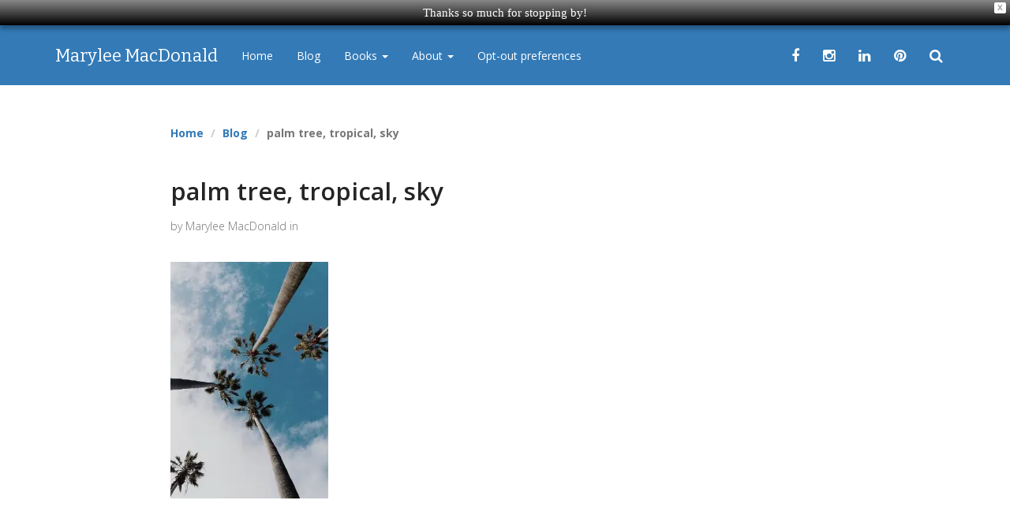

--- FILE ---
content_type: text/html; charset=UTF-8
request_url: https://maryleemacdonaldauthor.com/writing-autobiographically/palm-tree-tropical-sky/
body_size: 81732
content:
<!DOCTYPE html>
<html lang="en">
	<head>
		<meta charset="utf-8">
		<meta http-equiv="X-UA-Compatible" content="IE=edge">
		<meta http-equiv="Content-Type" content="text/html; charset=UTF-8" />
		<title>palm tree, tropical, sky - Marylee MacDonald Marylee MacDonald</title>
<link data-rocket-preload as="style" href="https://fonts.googleapis.com/css?family=Bitter%3A400%2C400italic%2C700%7COpen%20Sans%3A400%2C400italic%2C600%2C600italic%2C700%2C700italic%7COpen%20Sans%3A300italic%2C400italic%2C600italic%2C300%2C400%2C600&#038;subset=latin%2Clatin-ext&#038;display=swap" rel="preload">
<link href="https://fonts.googleapis.com/css?family=Bitter%3A400%2C400italic%2C700%7COpen%20Sans%3A400%2C400italic%2C600%2C600italic%2C700%2C700italic%7COpen%20Sans%3A300italic%2C400italic%2C600italic%2C300%2C400%2C600&#038;subset=latin%2Clatin-ext&#038;display=swap" media="print" onload="this.media=&#039;all&#039;" rel="stylesheet">
<noscript data-wpr-hosted-gf-parameters=""><link rel="stylesheet" href="https://fonts.googleapis.com/css?family=Bitter%3A400%2C400italic%2C700%7COpen%20Sans%3A400%2C400italic%2C600%2C600italic%2C700%2C700italic%7COpen%20Sans%3A300italic%2C400italic%2C600italic%2C300%2C400%2C600&#038;subset=latin%2Clatin-ext&#038;display=swap"></noscript>
				<meta name='robots' content='index, follow, max-image-preview:large, max-snippet:-1, max-video-preview:-1' />

<!-- Google Tag Manager by PYS -->
    
<!-- End Google Tag Manager by PYS -->
<!-- Google Tag Manager by PYS -->
 
<!-- End Google Tag Manager by PYS --><!-- Jetpack Site Verification Tags -->
<!-- Google tag (gtag.js) consent mode dataLayer added by Site Kit -->

<!-- End Google tag (gtag.js) consent mode dataLayer added by Site Kit -->

	<!-- This site is optimized with the Yoast SEO Premium plugin v24.1 (Yoast SEO v26.8) - https://yoast.com/product/yoast-seo-premium-wordpress/ -->
	<link rel="canonical" href="https://maryleemacdonaldauthor.com/writing-autobiographically/palm-tree-tropical-sky/" />
	<meta property="og:locale" content="en_US" />
	<meta property="og:type" content="article" />
	<meta property="og:title" content="palm tree, tropical, sky - Marylee MacDonald" />
	<meta property="og:description" content="Image from Pixabay via Free-Photos" />
	<meta property="og:url" content="https://maryleemacdonaldauthor.com/writing-autobiographically/palm-tree-tropical-sky/" />
	<meta property="og:site_name" content="Marylee MacDonald" />
	<meta property="article:publisher" content="https://www.facebook.com/MaryleeMacD" />
	<meta property="og:image" content="https://maryleemacdonaldauthor.com/writing-autobiographically/palm-tree-tropical-sky" />
	<meta property="og:image:width" content="426" />
	<meta property="og:image:height" content="640" />
	<meta property="og:image:type" content="image/jpeg" />
	<meta name="twitter:card" content="summary_large_image" />
	<meta name="twitter:site" content="@Marylee_lit" />
	<script data-jetpack-boost="ignore" type="application/ld+json" class="yoast-schema-graph">{"@context":"https://schema.org","@graph":[{"@type":"WebPage","@id":"https://maryleemacdonaldauthor.com/writing-autobiographically/palm-tree-tropical-sky/","url":"https://maryleemacdonaldauthor.com/writing-autobiographically/palm-tree-tropical-sky/","name":"palm tree, tropical, sky - Marylee MacDonald","isPartOf":{"@id":"https://maryleemacdonaldauthor.com/#website"},"primaryImageOfPage":{"@id":"https://maryleemacdonaldauthor.com/writing-autobiographically/palm-tree-tropical-sky/#primaryimage"},"image":{"@id":"https://maryleemacdonaldauthor.com/writing-autobiographically/palm-tree-tropical-sky/#primaryimage"},"thumbnailUrl":"https://i0.wp.com/maryleemacdonaldauthor.com/wp-content/uploads/2019/05/e837b1062df7073ed1584d05fb1d479ee677e2d21aac104490f6c87ba6eab4bb_640-1.jpg?fit=426%2C640&quality=89&ssl=1","datePublished":"2019-05-03T22:18:03+00:00","breadcrumb":{"@id":"https://maryleemacdonaldauthor.com/writing-autobiographically/palm-tree-tropical-sky/#breadcrumb"},"inLanguage":"en-US","potentialAction":[{"@type":"ReadAction","target":["https://maryleemacdonaldauthor.com/writing-autobiographically/palm-tree-tropical-sky/"]}]},{"@type":"ImageObject","inLanguage":"en-US","@id":"https://maryleemacdonaldauthor.com/writing-autobiographically/palm-tree-tropical-sky/#primaryimage","url":"https://i0.wp.com/maryleemacdonaldauthor.com/wp-content/uploads/2019/05/e837b1062df7073ed1584d05fb1d479ee677e2d21aac104490f6c87ba6eab4bb_640-1.jpg?fit=426%2C640&quality=89&ssl=1","contentUrl":"https://i0.wp.com/maryleemacdonaldauthor.com/wp-content/uploads/2019/05/e837b1062df7073ed1584d05fb1d479ee677e2d21aac104490f6c87ba6eab4bb_640-1.jpg?fit=426%2C640&quality=89&ssl=1"},{"@type":"BreadcrumbList","@id":"https://maryleemacdonaldauthor.com/writing-autobiographically/palm-tree-tropical-sky/#breadcrumb","itemListElement":[{"@type":"ListItem","position":1,"name":"Home","item":"https://maryleemacdonaldauthor.com/"},{"@type":"ListItem","position":2,"name":"Free Yourself from Writing Autobiographically","item":"https://maryleemacdonaldauthor.com/writing-autobiographically/"},{"@type":"ListItem","position":3,"name":"palm tree, tropical, sky"}]},{"@type":"WebSite","@id":"https://maryleemacdonaldauthor.com/#website","url":"https://maryleemacdonaldauthor.com/","name":"Marylee MacDonald","description":"How To Write A Novel","publisher":{"@id":"https://maryleemacdonaldauthor.com/#/schema/person/7411fb2c3592e00480b39acb82298247"},"potentialAction":[{"@type":"SearchAction","target":{"@type":"EntryPoint","urlTemplate":"https://maryleemacdonaldauthor.com/?s={search_term_string}"},"query-input":{"@type":"PropertyValueSpecification","valueRequired":true,"valueName":"search_term_string"}}],"inLanguage":"en-US"},{"@type":["Person","Organization"],"@id":"https://maryleemacdonaldauthor.com/#/schema/person/7411fb2c3592e00480b39acb82298247","name":"Marylee MacDonald","image":{"@type":"ImageObject","inLanguage":"en-US","@id":"https://maryleemacdonaldauthor.com/#/schema/person/image/","url":"https://i0.wp.com/maryleemacdonaldauthor.com/wp-content/uploads/2017/04/cropped-colored.png?fit=800%2C800&ssl=1","contentUrl":"https://i0.wp.com/maryleemacdonaldauthor.com/wp-content/uploads/2017/04/cropped-colored.png?fit=800%2C800&ssl=1","width":800,"height":800,"caption":"Marylee MacDonald"},"logo":{"@id":"https://maryleemacdonaldauthor.com/#/schema/person/image/"},"description":"Marylee MacDonald is the author of MONTPELIER TOMORROW, BONDS OF LOVE &amp; BLOOD, BODY LANGUAGE, and THE BIG BOOK OF SMALL PRESSES AND INDEPENDENT PUBLISHERS. Her books and stories have won the Barry Hannah Prize, the Jeanne M. Leiby Memorial Chapbook Award, a Readers' Favorites Gold Medal for Drama, the American Literary Review Fiction Prize, a Wishing Shelf Book Award, and many others. She holds an M.A. in Creative Writing from San Francisco State, and when not reading or writing books, she loves to walk on the beach and explore National Parks.","sameAs":["https://maryleemacdonaldauthor.com","https://www.facebook.com/MaryleeMacD","https://www.instagram.com/macdonaldmarylee/","https://www.linkedin.com/in/maryleemacdonald/","https://www.pinterest.com/maryleemacdonal/","https://x.com/Marylee_lit","https://www.youtube.com/channel/UCGUrIb29zFJMotFCf5d2ldg"]}]}</script>
	<!-- / Yoast SEO Premium plugin. -->


<link rel='dns-prefetch' href='//public-api.wordpress.com' />
<link rel='dns-prefetch' href='//marylee-macdonald.kit.com' />
<link rel='dns-prefetch' href='//stats.wp.com' />
<link rel='dns-prefetch' href='//secure.gravatar.com' />
<link rel='dns-prefetch' href='//www.googletagmanager.com' />
<link rel='dns-prefetch' href='//maxcdn.bootstrapcdn.com' />
<link rel='dns-prefetch' href='//fonts.googleapis.com' />
<link rel='dns-prefetch' href='//jetpack.wordpress.com' />
<link rel='dns-prefetch' href='//s0.wp.com' />
<link rel='dns-prefetch' href='//0.gravatar.com' />
<link rel='dns-prefetch' href='//1.gravatar.com' />
<link rel='dns-prefetch' href='//2.gravatar.com' />
<link rel='dns-prefetch' href='//widgets.wp.com' />
<link rel='dns-prefetch' href='//s.pubmine.com' />
<link rel='dns-prefetch' href='//x.bidswitch.net' />
<link rel='dns-prefetch' href='//static.criteo.net' />
<link rel='dns-prefetch' href='//ib.adnxs.com' />
<link rel='dns-prefetch' href='//aax.amazon-adsystem.com' />
<link rel='dns-prefetch' href='//bidder.criteo.com' />
<link rel='dns-prefetch' href='//cas.criteo.com' />
<link rel='dns-prefetch' href='//gum.criteo.com' />
<link rel='dns-prefetch' href='//ads.pubmatic.com' />
<link rel='dns-prefetch' href='//gads.pubmatic.com' />
<link rel='dns-prefetch' href='//tpc.googlesyndication.com' />
<link rel='dns-prefetch' href='//ad.doubleclick.net' />
<link rel='dns-prefetch' href='//googleads.g.doubleclick.net' />
<link rel='dns-prefetch' href='//www.googletagservices.com' />
<link rel='dns-prefetch' href='//cdn.switchadhub.com' />
<link rel='dns-prefetch' href='//delivery.g.switchadhub.com' />
<link rel='dns-prefetch' href='//delivery.swid.switchadhub.com' />
<link rel='dns-prefetch' href='//af.pubmine.com' />
<link rel='dns-prefetch' href='//pagead2.googlesyndication.com' />
<link href='https://fonts.gstatic.com' crossorigin rel='preconnect' />
<link rel='preconnect' href='//i0.wp.com' />
<link rel='preconnect' href='//c0.wp.com' />
<link rel="alternate" type="application/rss+xml" title="Marylee MacDonald &raquo; Feed" href="https://maryleemacdonaldauthor.com/feed/" />
<link rel="alternate" type="application/rss+xml" title="Marylee MacDonald &raquo; Comments Feed" href="https://maryleemacdonaldauthor.com/comments/feed/" />

<link rel="alternate" type="application/rss+xml" title="Marylee MacDonald &raquo; palm tree, tropical, sky Comments Feed" href="https://maryleemacdonaldauthor.com/writing-autobiographically/palm-tree-tropical-sky/feed/" />
<link rel="alternate" title="oEmbed (JSON)" type="application/json+oembed" href="https://maryleemacdonaldauthor.com/wp-json/oembed/1.0/embed?url=https%3A%2F%2Fmaryleemacdonaldauthor.com%2Fwriting-autobiographically%2Fpalm-tree-tropical-sky%2F" />
<link rel="alternate" title="oEmbed (XML)" type="text/xml+oembed" href="https://maryleemacdonaldauthor.com/wp-json/oembed/1.0/embed?url=https%3A%2F%2Fmaryleemacdonaldauthor.com%2Fwriting-autobiographically%2Fpalm-tree-tropical-sky%2F&#038;format=xml" />
<style id='wp-img-auto-sizes-contain-inline-css' type='text/css'>
img:is([sizes=auto i],[sizes^="auto," i]){contain-intrinsic-size:3000px 1500px}
/*# sourceURL=wp-img-auto-sizes-contain-inline-css */
</style>
<link rel='stylesheet' id='ot-book-styles-css' href='https://maryleemacdonaldauthor.com/wp-content/plugins/mybooks/css/ot-book-styles.css?ver=6.9' type='text/css' media='all' />
<link rel='stylesheet' id='sbi_styles-css' href='https://maryleemacdonaldauthor.com/wp-content/plugins/instagram-feed/css/sbi-styles.min.css?ver=6.10.0' type='text/css' media='all' />
<style id='wp-emoji-styles-inline-css' type='text/css'>

	img.wp-smiley, img.emoji {
		display: inline !important;
		border: none !important;
		box-shadow: none !important;
		height: 1em !important;
		width: 1em !important;
		margin: 0 0.07em !important;
		vertical-align: -0.1em !important;
		background: none !important;
		padding: 0 !important;
	}
/*# sourceURL=wp-emoji-styles-inline-css */
</style>
<style id='wp-block-library-inline-css' type='text/css'>
:root{--wp-block-synced-color:#7a00df;--wp-block-synced-color--rgb:122,0,223;--wp-bound-block-color:var(--wp-block-synced-color);--wp-editor-canvas-background:#ddd;--wp-admin-theme-color:#007cba;--wp-admin-theme-color--rgb:0,124,186;--wp-admin-theme-color-darker-10:#006ba1;--wp-admin-theme-color-darker-10--rgb:0,107,160.5;--wp-admin-theme-color-darker-20:#005a87;--wp-admin-theme-color-darker-20--rgb:0,90,135;--wp-admin-border-width-focus:2px}@media (min-resolution:192dpi){:root{--wp-admin-border-width-focus:1.5px}}.wp-element-button{cursor:pointer}:root .has-very-light-gray-background-color{background-color:#eee}:root .has-very-dark-gray-background-color{background-color:#313131}:root .has-very-light-gray-color{color:#eee}:root .has-very-dark-gray-color{color:#313131}:root .has-vivid-green-cyan-to-vivid-cyan-blue-gradient-background{background:linear-gradient(135deg,#00d084,#0693e3)}:root .has-purple-crush-gradient-background{background:linear-gradient(135deg,#34e2e4,#4721fb 50%,#ab1dfe)}:root .has-hazy-dawn-gradient-background{background:linear-gradient(135deg,#faaca8,#dad0ec)}:root .has-subdued-olive-gradient-background{background:linear-gradient(135deg,#fafae1,#67a671)}:root .has-atomic-cream-gradient-background{background:linear-gradient(135deg,#fdd79a,#004a59)}:root .has-nightshade-gradient-background{background:linear-gradient(135deg,#330968,#31cdcf)}:root .has-midnight-gradient-background{background:linear-gradient(135deg,#020381,#2874fc)}:root{--wp--preset--font-size--normal:16px;--wp--preset--font-size--huge:42px}.has-regular-font-size{font-size:1em}.has-larger-font-size{font-size:2.625em}.has-normal-font-size{font-size:var(--wp--preset--font-size--normal)}.has-huge-font-size{font-size:var(--wp--preset--font-size--huge)}.has-text-align-center{text-align:center}.has-text-align-left{text-align:left}.has-text-align-right{text-align:right}.has-fit-text{white-space:nowrap!important}#end-resizable-editor-section{display:none}.aligncenter{clear:both}.items-justified-left{justify-content:flex-start}.items-justified-center{justify-content:center}.items-justified-right{justify-content:flex-end}.items-justified-space-between{justify-content:space-between}.screen-reader-text{border:0;clip-path:inset(50%);height:1px;margin:-1px;overflow:hidden;padding:0;position:absolute;width:1px;word-wrap:normal!important}.screen-reader-text:focus{background-color:#ddd;clip-path:none;color:#444;display:block;font-size:1em;height:auto;left:5px;line-height:normal;padding:15px 23px 14px;text-decoration:none;top:5px;width:auto;z-index:100000}html :where(.has-border-color){border-style:solid}html :where([style*=border-top-color]){border-top-style:solid}html :where([style*=border-right-color]){border-right-style:solid}html :where([style*=border-bottom-color]){border-bottom-style:solid}html :where([style*=border-left-color]){border-left-style:solid}html :where([style*=border-width]){border-style:solid}html :where([style*=border-top-width]){border-top-style:solid}html :where([style*=border-right-width]){border-right-style:solid}html :where([style*=border-bottom-width]){border-bottom-style:solid}html :where([style*=border-left-width]){border-left-style:solid}html :where(img[class*=wp-image-]){height:auto;max-width:100%}:where(figure){margin:0 0 1em}html :where(.is-position-sticky){--wp-admin--admin-bar--position-offset:var(--wp-admin--admin-bar--height,0px)}@media screen and (max-width:600px){html :where(.is-position-sticky){--wp-admin--admin-bar--position-offset:0px}}

/*# sourceURL=wp-block-library-inline-css */
</style><link rel='stylesheet' id='wp-block-categories-css' href='https://c0.wp.com/c/6.9/wp-includes/blocks/categories/style.min.css' type='text/css' media='all' />
<style id='global-styles-inline-css' type='text/css'>
:root{--wp--preset--aspect-ratio--square: 1;--wp--preset--aspect-ratio--4-3: 4/3;--wp--preset--aspect-ratio--3-4: 3/4;--wp--preset--aspect-ratio--3-2: 3/2;--wp--preset--aspect-ratio--2-3: 2/3;--wp--preset--aspect-ratio--16-9: 16/9;--wp--preset--aspect-ratio--9-16: 9/16;--wp--preset--color--black: #000000;--wp--preset--color--cyan-bluish-gray: #abb8c3;--wp--preset--color--white: #ffffff;--wp--preset--color--pale-pink: #f78da7;--wp--preset--color--vivid-red: #cf2e2e;--wp--preset--color--luminous-vivid-orange: #ff6900;--wp--preset--color--luminous-vivid-amber: #fcb900;--wp--preset--color--light-green-cyan: #7bdcb5;--wp--preset--color--vivid-green-cyan: #00d084;--wp--preset--color--pale-cyan-blue: #8ed1fc;--wp--preset--color--vivid-cyan-blue: #0693e3;--wp--preset--color--vivid-purple: #9b51e0;--wp--preset--gradient--vivid-cyan-blue-to-vivid-purple: linear-gradient(135deg,rgb(6,147,227) 0%,rgb(155,81,224) 100%);--wp--preset--gradient--light-green-cyan-to-vivid-green-cyan: linear-gradient(135deg,rgb(122,220,180) 0%,rgb(0,208,130) 100%);--wp--preset--gradient--luminous-vivid-amber-to-luminous-vivid-orange: linear-gradient(135deg,rgb(252,185,0) 0%,rgb(255,105,0) 100%);--wp--preset--gradient--luminous-vivid-orange-to-vivid-red: linear-gradient(135deg,rgb(255,105,0) 0%,rgb(207,46,46) 100%);--wp--preset--gradient--very-light-gray-to-cyan-bluish-gray: linear-gradient(135deg,rgb(238,238,238) 0%,rgb(169,184,195) 100%);--wp--preset--gradient--cool-to-warm-spectrum: linear-gradient(135deg,rgb(74,234,220) 0%,rgb(151,120,209) 20%,rgb(207,42,186) 40%,rgb(238,44,130) 60%,rgb(251,105,98) 80%,rgb(254,248,76) 100%);--wp--preset--gradient--blush-light-purple: linear-gradient(135deg,rgb(255,206,236) 0%,rgb(152,150,240) 100%);--wp--preset--gradient--blush-bordeaux: linear-gradient(135deg,rgb(254,205,165) 0%,rgb(254,45,45) 50%,rgb(107,0,62) 100%);--wp--preset--gradient--luminous-dusk: linear-gradient(135deg,rgb(255,203,112) 0%,rgb(199,81,192) 50%,rgb(65,88,208) 100%);--wp--preset--gradient--pale-ocean: linear-gradient(135deg,rgb(255,245,203) 0%,rgb(182,227,212) 50%,rgb(51,167,181) 100%);--wp--preset--gradient--electric-grass: linear-gradient(135deg,rgb(202,248,128) 0%,rgb(113,206,126) 100%);--wp--preset--gradient--midnight: linear-gradient(135deg,rgb(2,3,129) 0%,rgb(40,116,252) 100%);--wp--preset--font-size--small: 13px;--wp--preset--font-size--medium: 20px;--wp--preset--font-size--large: 36px;--wp--preset--font-size--x-large: 42px;--wp--preset--spacing--20: 0.44rem;--wp--preset--spacing--30: 0.67rem;--wp--preset--spacing--40: 1rem;--wp--preset--spacing--50: 1.5rem;--wp--preset--spacing--60: 2.25rem;--wp--preset--spacing--70: 3.38rem;--wp--preset--spacing--80: 5.06rem;--wp--preset--shadow--natural: 6px 6px 9px rgba(0, 0, 0, 0.2);--wp--preset--shadow--deep: 12px 12px 50px rgba(0, 0, 0, 0.4);--wp--preset--shadow--sharp: 6px 6px 0px rgba(0, 0, 0, 0.2);--wp--preset--shadow--outlined: 6px 6px 0px -3px rgb(255, 255, 255), 6px 6px rgb(0, 0, 0);--wp--preset--shadow--crisp: 6px 6px 0px rgb(0, 0, 0);}:where(.is-layout-flex){gap: 0.5em;}:where(.is-layout-grid){gap: 0.5em;}body .is-layout-flex{display: flex;}.is-layout-flex{flex-wrap: wrap;align-items: center;}.is-layout-flex > :is(*, div){margin: 0;}body .is-layout-grid{display: grid;}.is-layout-grid > :is(*, div){margin: 0;}:where(.wp-block-columns.is-layout-flex){gap: 2em;}:where(.wp-block-columns.is-layout-grid){gap: 2em;}:where(.wp-block-post-template.is-layout-flex){gap: 1.25em;}:where(.wp-block-post-template.is-layout-grid){gap: 1.25em;}.has-black-color{color: var(--wp--preset--color--black) !important;}.has-cyan-bluish-gray-color{color: var(--wp--preset--color--cyan-bluish-gray) !important;}.has-white-color{color: var(--wp--preset--color--white) !important;}.has-pale-pink-color{color: var(--wp--preset--color--pale-pink) !important;}.has-vivid-red-color{color: var(--wp--preset--color--vivid-red) !important;}.has-luminous-vivid-orange-color{color: var(--wp--preset--color--luminous-vivid-orange) !important;}.has-luminous-vivid-amber-color{color: var(--wp--preset--color--luminous-vivid-amber) !important;}.has-light-green-cyan-color{color: var(--wp--preset--color--light-green-cyan) !important;}.has-vivid-green-cyan-color{color: var(--wp--preset--color--vivid-green-cyan) !important;}.has-pale-cyan-blue-color{color: var(--wp--preset--color--pale-cyan-blue) !important;}.has-vivid-cyan-blue-color{color: var(--wp--preset--color--vivid-cyan-blue) !important;}.has-vivid-purple-color{color: var(--wp--preset--color--vivid-purple) !important;}.has-black-background-color{background-color: var(--wp--preset--color--black) !important;}.has-cyan-bluish-gray-background-color{background-color: var(--wp--preset--color--cyan-bluish-gray) !important;}.has-white-background-color{background-color: var(--wp--preset--color--white) !important;}.has-pale-pink-background-color{background-color: var(--wp--preset--color--pale-pink) !important;}.has-vivid-red-background-color{background-color: var(--wp--preset--color--vivid-red) !important;}.has-luminous-vivid-orange-background-color{background-color: var(--wp--preset--color--luminous-vivid-orange) !important;}.has-luminous-vivid-amber-background-color{background-color: var(--wp--preset--color--luminous-vivid-amber) !important;}.has-light-green-cyan-background-color{background-color: var(--wp--preset--color--light-green-cyan) !important;}.has-vivid-green-cyan-background-color{background-color: var(--wp--preset--color--vivid-green-cyan) !important;}.has-pale-cyan-blue-background-color{background-color: var(--wp--preset--color--pale-cyan-blue) !important;}.has-vivid-cyan-blue-background-color{background-color: var(--wp--preset--color--vivid-cyan-blue) !important;}.has-vivid-purple-background-color{background-color: var(--wp--preset--color--vivid-purple) !important;}.has-black-border-color{border-color: var(--wp--preset--color--black) !important;}.has-cyan-bluish-gray-border-color{border-color: var(--wp--preset--color--cyan-bluish-gray) !important;}.has-white-border-color{border-color: var(--wp--preset--color--white) !important;}.has-pale-pink-border-color{border-color: var(--wp--preset--color--pale-pink) !important;}.has-vivid-red-border-color{border-color: var(--wp--preset--color--vivid-red) !important;}.has-luminous-vivid-orange-border-color{border-color: var(--wp--preset--color--luminous-vivid-orange) !important;}.has-luminous-vivid-amber-border-color{border-color: var(--wp--preset--color--luminous-vivid-amber) !important;}.has-light-green-cyan-border-color{border-color: var(--wp--preset--color--light-green-cyan) !important;}.has-vivid-green-cyan-border-color{border-color: var(--wp--preset--color--vivid-green-cyan) !important;}.has-pale-cyan-blue-border-color{border-color: var(--wp--preset--color--pale-cyan-blue) !important;}.has-vivid-cyan-blue-border-color{border-color: var(--wp--preset--color--vivid-cyan-blue) !important;}.has-vivid-purple-border-color{border-color: var(--wp--preset--color--vivid-purple) !important;}.has-vivid-cyan-blue-to-vivid-purple-gradient-background{background: var(--wp--preset--gradient--vivid-cyan-blue-to-vivid-purple) !important;}.has-light-green-cyan-to-vivid-green-cyan-gradient-background{background: var(--wp--preset--gradient--light-green-cyan-to-vivid-green-cyan) !important;}.has-luminous-vivid-amber-to-luminous-vivid-orange-gradient-background{background: var(--wp--preset--gradient--luminous-vivid-amber-to-luminous-vivid-orange) !important;}.has-luminous-vivid-orange-to-vivid-red-gradient-background{background: var(--wp--preset--gradient--luminous-vivid-orange-to-vivid-red) !important;}.has-very-light-gray-to-cyan-bluish-gray-gradient-background{background: var(--wp--preset--gradient--very-light-gray-to-cyan-bluish-gray) !important;}.has-cool-to-warm-spectrum-gradient-background{background: var(--wp--preset--gradient--cool-to-warm-spectrum) !important;}.has-blush-light-purple-gradient-background{background: var(--wp--preset--gradient--blush-light-purple) !important;}.has-blush-bordeaux-gradient-background{background: var(--wp--preset--gradient--blush-bordeaux) !important;}.has-luminous-dusk-gradient-background{background: var(--wp--preset--gradient--luminous-dusk) !important;}.has-pale-ocean-gradient-background{background: var(--wp--preset--gradient--pale-ocean) !important;}.has-electric-grass-gradient-background{background: var(--wp--preset--gradient--electric-grass) !important;}.has-midnight-gradient-background{background: var(--wp--preset--gradient--midnight) !important;}.has-small-font-size{font-size: var(--wp--preset--font-size--small) !important;}.has-medium-font-size{font-size: var(--wp--preset--font-size--medium) !important;}.has-large-font-size{font-size: var(--wp--preset--font-size--large) !important;}.has-x-large-font-size{font-size: var(--wp--preset--font-size--x-large) !important;}
/*# sourceURL=global-styles-inline-css */
</style>

<style id='classic-theme-styles-inline-css' type='text/css'>
/*! This file is auto-generated */
.wp-block-button__link{color:#fff;background-color:#32373c;border-radius:9999px;box-shadow:none;text-decoration:none;padding:calc(.667em + 2px) calc(1.333em + 2px);font-size:1.125em}.wp-block-file__button{background:#32373c;color:#fff;text-decoration:none}
/*# sourceURL=/wp-includes/css/classic-themes.min.css */
</style>
<link rel='stylesheet' id='convertkit-broadcasts-css' href='https://maryleemacdonaldauthor.com/wp-content/plugins/convertkit/resources/frontend/css/broadcasts.css?ver=3.1.5' type='text/css' media='all' />
<link rel='stylesheet' id='convertkit-button-css' href='https://maryleemacdonaldauthor.com/wp-content/plugins/convertkit/resources/frontend/css/button.css?ver=3.1.5' type='text/css' media='all' />
<style id='wp-block-button-inline-css' type='text/css'>
.wp-block-button__link{align-content:center;box-sizing:border-box;cursor:pointer;display:inline-block;height:100%;text-align:center;word-break:break-word}.wp-block-button__link.aligncenter{text-align:center}.wp-block-button__link.alignright{text-align:right}:where(.wp-block-button__link){border-radius:9999px;box-shadow:none;padding:calc(.667em + 2px) calc(1.333em + 2px);text-decoration:none}.wp-block-button[style*=text-decoration] .wp-block-button__link{text-decoration:inherit}.wp-block-buttons>.wp-block-button.has-custom-width{max-width:none}.wp-block-buttons>.wp-block-button.has-custom-width .wp-block-button__link{width:100%}.wp-block-buttons>.wp-block-button.has-custom-font-size .wp-block-button__link{font-size:inherit}.wp-block-buttons>.wp-block-button.wp-block-button__width-25{width:calc(25% - var(--wp--style--block-gap, .5em)*.75)}.wp-block-buttons>.wp-block-button.wp-block-button__width-50{width:calc(50% - var(--wp--style--block-gap, .5em)*.5)}.wp-block-buttons>.wp-block-button.wp-block-button__width-75{width:calc(75% - var(--wp--style--block-gap, .5em)*.25)}.wp-block-buttons>.wp-block-button.wp-block-button__width-100{flex-basis:100%;width:100%}.wp-block-buttons.is-vertical>.wp-block-button.wp-block-button__width-25{width:25%}.wp-block-buttons.is-vertical>.wp-block-button.wp-block-button__width-50{width:50%}.wp-block-buttons.is-vertical>.wp-block-button.wp-block-button__width-75{width:75%}.wp-block-button.is-style-squared,.wp-block-button__link.wp-block-button.is-style-squared{border-radius:0}.wp-block-button.no-border-radius,.wp-block-button__link.no-border-radius{border-radius:0!important}:root :where(.wp-block-button .wp-block-button__link.is-style-outline),:root :where(.wp-block-button.is-style-outline>.wp-block-button__link){border:2px solid;padding:.667em 1.333em}:root :where(.wp-block-button .wp-block-button__link.is-style-outline:not(.has-text-color)),:root :where(.wp-block-button.is-style-outline>.wp-block-button__link:not(.has-text-color)){color:currentColor}:root :where(.wp-block-button .wp-block-button__link.is-style-outline:not(.has-background)),:root :where(.wp-block-button.is-style-outline>.wp-block-button__link:not(.has-background)){background-color:initial;background-image:none}
/*# sourceURL=https://maryleemacdonaldauthor.com/wp-includes/blocks/button/style.min.css */
</style>
<link rel='stylesheet' id='convertkit-form-css' href='https://maryleemacdonaldauthor.com/wp-content/plugins/convertkit/resources/frontend/css/form.css?ver=3.1.5' type='text/css' media='all' />
<link rel='stylesheet' id='convertkit-form-builder-field-css' href='https://maryleemacdonaldauthor.com/wp-content/plugins/convertkit/resources/frontend/css/form-builder.css?ver=3.1.5' type='text/css' media='all' />
<link rel='stylesheet' id='convertkit-form-builder-css' href='https://maryleemacdonaldauthor.com/wp-content/plugins/convertkit/resources/frontend/css/form-builder.css?ver=3.1.5' type='text/css' media='all' />
<link rel='stylesheet' id='notes-widget-wrapper-css' href='https://maryleemacdonaldauthor.com/wp-content/plugins/notes-widget-wrapper/public/css/notes-widget-wrapper-public.css?ver=1.2.2' type='text/css' media='all' />
<link rel='stylesheet' id='jetpack-instant-search-css' href='https://maryleemacdonaldauthor.com/wp-content/plugins/jetpack/jetpack_vendor/automattic/jetpack-search/build/instant-search/jp-search.chunk-main-payload.css?minify=false&#038;ver=62e24c826fcd11ccbe81' type='text/css' media='all' />
<link rel='stylesheet' id='wpfront-notification-bar-css' href='https://maryleemacdonaldauthor.com/wp-content/plugins/wpfront-notification-bar-pro/css/wpfront-notification-bar.min.css?ver=3.5.0.04121' type='text/css' media='all' />
<link rel='stylesheet' id='FontAwesome-css' href='//maxcdn.bootstrapcdn.com/font-awesome/4.3.0/css/font-awesome.min.css?ver=1.0' type='text/css' media='screen' />

<link rel='stylesheet' id='imprint_bootstrap-css' href='https://maryleemacdonaldauthor.com/wp-content/themes/ImprintCore/css/primary.css?ver=1.56' type='text/css' media='screen' />
<link rel='stylesheet' id='imprint_comments-css' href='https://maryleemacdonaldauthor.com/wp-content/themes/ImprintCore/css/comments.css?ver=1.01' type='text/css' media='screen' />
<link rel='stylesheet' id='wordads-css' href='https://c0.wp.com/p/jetpack/15.4/modules/wordads/css/style.css' type='text/css' media='all' />

<link rel='stylesheet' id='jetpack_likes-css' href='https://c0.wp.com/p/jetpack/15.4/modules/likes/style.css' type='text/css' media='all' />











<!-- Google tag (gtag.js) snippet added by Site Kit -->
<!-- Google Analytics snippet added by Site Kit -->


<link rel="https://api.w.org/" href="https://maryleemacdonaldauthor.com/wp-json/" /><link rel="alternate" title="JSON" type="application/json" href="https://maryleemacdonaldauthor.com/wp-json/wp/v2/media/63276" /><link rel="EditURI" type="application/rsd+xml" title="RSD" href="https://maryleemacdonaldauthor.com/xmlrpc.php?rsd" />
<meta name="generator" content="WordPress 6.9" />
<link rel='shortlink' href='https://wp.me/a7nsfn-gsA' />
<!-- Start Alexa Certify Javascript -->

<noscript><img src="https://d5nxst8fruw4z.cloudfront.net/atrk.gif?account=P0LXl1aE+GW1cv" style="display:none" height="1" width="1" alt="" /></noscript>
<!-- End Alexa Certify Javascript -->
<meta name="generator" content="Site Kit by Google 1.170.0" /><!-- Facebook Pixel Code -->

<noscript><img height="1" width="1" style="display:none"
  src="https://www.facebook.com/tr?id=173797282970742&ev=PageView&noscript=1"
/></noscript>
<!-- End Facebook Pixel Code -->	<style>img#wpstats{display:none}</style>
		<style type="text/css" media="screen">
	#wp-admin-bar-robots-alert a {
	    color: #CCA300 !important;
	    text-transform: uppercase;
	    text-shadow: 1px 1px 0 #000;
	}
</style>

<!-- Google AdSense meta tags added by Site Kit -->
<meta name="google-adsense-platform-account" content="ca-host-pub-2644536267352236">
<meta name="google-adsense-platform-domain" content="sitekit.withgoogle.com">
<!-- End Google AdSense meta tags added by Site Kit -->
<style type="text/css">.recentcomments a{display:inline !important;padding:0 !important;margin:0 !important;}</style><meta name="viewport" content="width=device-width, initial-scale=1.0">

<!-- Google Tag Manager snippet added by Site Kit -->


<!-- End Google Tag Manager snippet added by Site Kit -->

<!-- Google AdSense snippet added by Site Kit -->


<!-- End Google AdSense snippet added by Site Kit -->

<!-- Jetpack Open Graph Tags -->
<meta property="og:type" content="article" />
<meta property="og:title" content="palm tree, tropical, sky" />
<meta property="og:url" content="https://maryleemacdonaldauthor.com/writing-autobiographically/palm-tree-tropical-sky/" />
<meta property="og:description" content="Image from Pixabay via Free-Photos" />
<meta property="article:published_time" content="2019-05-03T22:18:03+00:00" />
<meta property="article:modified_time" content="2019-05-03T22:18:03+00:00" />
<meta property="og:site_name" content="Marylee MacDonald" />
<meta property="og:image" content="https://maryleemacdonaldauthor.com/wp-content/uploads/2019/05/e837b1062df7073ed1584d05fb1d479ee677e2d21aac104490f6c87ba6eab4bb_640-1.jpg" />
<meta property="og:image:alt" content="palm tree, tropical, sky" />
<meta property="og:locale" content="en_US" />
<meta name="twitter:site" content="@MaryleeMacD" />
<meta name="twitter:text:title" content="palm tree, tropical, sky" />
<meta name="twitter:image" content="https://i0.wp.com/maryleemacdonaldauthor.com/wp-content/uploads/2019/05/e837b1062df7073ed1584d05fb1d479ee677e2d21aac104490f6c87ba6eab4bb_640-1.jpg?fit=426%2C640&#038;quality=89&#038;ssl=1&#038;w=640" />
<meta name="twitter:image:alt" content="palm tree, tropical, sky" />
<meta name="twitter:card" content="summary_large_image" />

<!-- End Jetpack Open Graph Tags -->
<!-- Facebook Pixel Code -->

<noscript><img height="1" width="1" style="display:none"
  src="https://www.facebook.com/tr?id=173797282970742&ev=PageView&noscript=1"
/></noscript>
<!-- End Facebook Pixel Code -->
		
							
		<link rel="icon" href="https://i0.wp.com/maryleemacdonaldauthor.com/wp-content/uploads/2017/04/cropped-colored.png?fit=32%2C32&#038;quality=80&#038;ssl=1" sizes="32x32" />
<link rel="icon" href="https://i0.wp.com/maryleemacdonaldauthor.com/wp-content/uploads/2017/04/cropped-colored.png?fit=192%2C192&#038;quality=80&#038;ssl=1" sizes="192x192" />
<link rel="apple-touch-icon" href="https://i0.wp.com/maryleemacdonaldauthor.com/wp-content/uploads/2017/04/cropped-colored.png?fit=180%2C180&#038;quality=80&#038;ssl=1" />
<meta name="msapplication-TileImage" content="https://i0.wp.com/maryleemacdonaldauthor.com/wp-content/uploads/2017/04/cropped-colored.png?fit=270%2C270&#038;quality=80&#038;ssl=1" />
		<style type="text/css" id="wp-custom-css">
			/*
Welcome to Custom CSS!

To learn how this works, see http://wp.me/PEmnE-Bt
*/
/*Gold box with left border-------*/
.content-box-gold{
	margin-bottom:30px;
	overflow:hidden;
	padding:30px;
	background-color:#dfd09c;
	border-left:8px solid #C6AC4F;
}		</style>
				<!-- HTML5 shim and Respond.js for IE8 support of HTML5 elements and media queries -->
		<!--[if lt IE 9]>
		<script data-jetpack-boost="ignore" src="https://oss.maxcdn.com/html5shiv/3.7.2/html5shiv.min.js"></script>
		<script data-jetpack-boost="ignore" src="https://oss.maxcdn.com/respond/1.4.2/respond.min.js"></script>
		<![endif]-->
	<meta name="generator" content="WP Rocket 3.20.3" data-wpr-features="wpr_desktop" /></head>

</head>

<body id="blog" class="attachment wp-singular attachment-template-default single single-attachment postid-63276 attachmentid-63276 attachment-jpeg wp-theme-ImprintCore jps-theme-ImprintCore">

	<section data-rocket-location-hash="a085e3f448e38d1a0e2c62bfbdbc39fc" class="body-wrap">
    <!-- Static navbar -->
    		<nav class="navbar navbar-inverse header">
	      <div data-rocket-location-hash="40f22408a88335a0945fffe944caafc3" class="container">
	        <div class="navbar-header">
	          <button type="button" class="navbar-toggle collapsed" data-toggle="collapse" data-target="#navbar" aria-expanded="false" aria-controls="navbar">
	            <span class="sr-only">Toggle navigation</span>
	            <span class="icon-bar first"></span>
	            <span class="icon-bar middle"></span>
	            <span class="icon-bar last"></span>
	          </button>
	          <a class="navbar-brand" href="https://maryleemacdonaldauthor.com">Marylee MacDonald</a>
	        </div>
	        <div id="navbar" class="navbar-collapse collapse">
									<ul id="menu-top-navigation" class="nav navbar-nav"><li id="menu-item-22" class="menu-item menu-item-type-post_type menu-item-object-page menu-item-home menu-item-22"><a title="Home" href="https://maryleemacdonaldauthor.com/">Home</a></li>
<li id="menu-item-28" class="menu-item menu-item-type-post_type menu-item-object-page current_page_parent menu-item-28"><a title="Blog" href="https://maryleemacdonaldauthor.com/blog/">Blog</a></li>
<li id="menu-item-113525" class="menu-item menu-item-type-post_type menu-item-object-page menu-item-has-children menu-item-113525 dropdown"><a title="Books" href="#" data-toggle="dropdown" class="dropdown-toggle" aria-haspopup="true">Books <span class="caret"></span></a>
<ul role="menu" class=" dropdown-menu">
	<li id="menu-item-113530" class="menu-item menu-item-type-post_type menu-item-object-book menu-item-113530"><a title="The Big Book of Small Presses and Independent Publishers" href="https://maryleemacdonaldauthor.com/books/the-big-book-of-small-presses-and-independent-publishers/">The Big Book of Small Presses and Independent Publishers</a></li>
	<li id="menu-item-113527" class="menu-item menu-item-type-post_type menu-item-object-book menu-item-113527"><a title="Body Language" href="https://maryleemacdonaldauthor.com/books/body-language/">Body Language</a></li>
	<li id="menu-item-113528" class="menu-item menu-item-type-post_type menu-item-object-book menu-item-113528"><a title="Bonds of Love &#038; Blood" href="https://maryleemacdonaldauthor.com/books/bonds-of-love-and-blood/">Bonds of Love &#038; Blood</a></li>
	<li id="menu-item-113529" class="menu-item menu-item-type-post_type menu-item-object-book menu-item-113529"><a title="Montpelier Tomorrow" href="https://maryleemacdonaldauthor.com/books/montpelier-tomorrow/">Montpelier Tomorrow</a></li>
	<li id="menu-item-113531" class="menu-item menu-item-type-post_type menu-item-object-book menu-item-113531"><a title="The Rug Bazaar" href="https://maryleemacdonaldauthor.com/books/the-rug-bazaar/">The Rug Bazaar</a></li>
</ul>
</li>
<li id="menu-item-31" class="menu-item menu-item-type-post_type menu-item-object-page menu-item-has-children menu-item-31 dropdown"><a title="About" href="#" data-toggle="dropdown" class="dropdown-toggle" aria-haspopup="true">About <span class="caret"></span></a>
<ul role="menu" class=" dropdown-menu">
	<li id="menu-item-360" class="menu-item menu-item-type-post_type menu-item-object-page menu-item-360"><a title="Coach/Speaker" href="https://maryleemacdonaldauthor.com/coach-and-speaker/">Coach/Speaker</a></li>
	<li id="menu-item-30" class="menu-item menu-item-type-post_type menu-item-object-page menu-item-30"><a title="Contact Me" href="https://maryleemacdonaldauthor.com/contact/">Contact Me</a></li>
</ul>
</li>
<li id="menu-item-172201" class="menu-item menu-item-type-post_type menu-item-object-page menu-item-172201"><a title="Opt-out preferences" href="https://maryleemacdonaldauthor.com/opt-out-preferences/">Opt-out preferences</a></li>
</ul>					<ul class="nav navbar-nav navbar-right navbar-social">
						<li><a class="facebook" rel="me" href="https://www.facebook.com/MaryleeMacD" alt="Connect with Marylee MacDonald on Facebook"><i class="fa fa-facebook"></i> <span class="is_desc_text">Facebook</span></a></li><li><a class="instagram" rel="me" href="http://instagram.com/macdonaldmarylee" alt="Connect with Marylee MacDonald on Instagram"><i class="fa fa-instagram"></i> <span class="is_desc_text">Instagram</span></a></li><li><a class="linkedin" rel="me" href="https://www.linkedin.com/in/maryleemacdonald" alt="Connect with Marylee MacDonald on LinkedIn"><i class="fa fa-linkedin"></i> <span class="is_desc_text">LinkedIn</span></a></li><li><a class="pinterest" rel="me" href="http://pinterest.com/maryleemacdonal" alt="Connect with Marylee MacDonald on Pinterest"><i class="fa fa-pinterest"></i> <span class="is_desc_text">Pinterest</span></a></li>						<li class="nav-search">
							<a href="#search">
								<i class="fa fa-search"></i>
							</a>
						</li>

					</ul>
					        </div><!--/.nav-collapse -->
	      </div>
	    </nav>
			
	<div data-rocket-location-hash="1f9102a7bbd89b4a19c57cb79fefe015" id="posts">
		<div class="container">
			<div class="row">
									<div class="col-sm-9 centered">
						<ol class="breadcrumb">
						  <li><a href="https://maryleemacdonaldauthor.com">Home</a></li>
						  						  <li><a href="https://maryleemacdonaldauthor.com/blog/">Blog</a></li>
						  <li class="active">palm tree, tropical, sky</li>
						</ol>
				

																<div class="post post-63276 attachment type-attachment status-inherit hentry">
	
	<h2 class="title">
					palm tree, tropical, sky			</h2>
	<div class="author">
		 		by Marylee MacDonald		 in <strong></strong>
	</div>
			<div class="content">
			<p class="attachment"><a href="https://i0.wp.com/maryleemacdonaldauthor.com/wp-content/uploads/2019/05/e837b1062df7073ed1584d05fb1d479ee677e2d21aac104490f6c87ba6eab4bb_640-1.jpg?quality=89&#038;ssl=1"><img fetchpriority="high" decoding="async" width="200" height="300" src="https://i0.wp.com/maryleemacdonaldauthor.com/wp-content/uploads/2019/05/e837b1062df7073ed1584d05fb1d479ee677e2d21aac104490f6c87ba6eab4bb_640-1.jpg?fit=200%2C300&amp;quality=89&amp;ssl=1" class="attachment-medium size-medium" alt="palm tree, tropical, sky" srcset="https://i0.wp.com/maryleemacdonaldauthor.com/wp-content/uploads/2019/05/e837b1062df7073ed1584d05fb1d479ee677e2d21aac104490f6c87ba6eab4bb_640-1.jpg?w=426&amp;quality=89&amp;ssl=1 426w, https://i0.wp.com/maryleemacdonaldauthor.com/wp-content/uploads/2019/05/e837b1062df7073ed1584d05fb1d479ee677e2d21aac104490f6c87ba6eab4bb_640-1.jpg?resize=200%2C300&amp;quality=89&amp;ssl=1 200w, https://i0.wp.com/maryleemacdonaldauthor.com/wp-content/uploads/2019/05/e837b1062df7073ed1584d05fb1d479ee677e2d21aac104490f6c87ba6eab4bb_640-1.jpg?resize=250%2C376&amp;quality=89&amp;ssl=1 250w" sizes="(max-width: 200px) 100vw, 200px" data-attachment-id="63276" data-permalink="https://maryleemacdonaldauthor.com/writing-autobiographically/palm-tree-tropical-sky/" data-orig-file="https://i0.wp.com/maryleemacdonaldauthor.com/wp-content/uploads/2019/05/e837b1062df7073ed1584d05fb1d479ee677e2d21aac104490f6c87ba6eab4bb_640-1.jpg?fit=426%2C640&amp;quality=89&amp;ssl=1" data-orig-size="426,640" data-comments-opened="1" data-image-meta="{&quot;aperture&quot;:&quot;0&quot;,&quot;credit&quot;:&quot;&quot;,&quot;camera&quot;:&quot;&quot;,&quot;caption&quot;:&quot;&quot;,&quot;created_timestamp&quot;:&quot;0&quot;,&quot;copyright&quot;:&quot;&quot;,&quot;focal_length&quot;:&quot;0&quot;,&quot;iso&quot;:&quot;0&quot;,&quot;shutter_speed&quot;:&quot;0&quot;,&quot;title&quot;:&quot;&quot;,&quot;orientation&quot;:&quot;0&quot;}" data-image-title="palm tree, tropical, sky" data-image-description="" data-image-caption="&lt;p&gt;Image from &lt;a href=&quot;https://pixabay.com/photos/palm-tree-tropical-sky-summer-time-1209536/&quot; target=&quot;_blank&quot; rel=&quot;noopener noreferrer&quot;&gt;Pixabay&lt;/a&gt; via &lt;a href=&quot;https://pixabay.com/en/users/Free-Photos/&quot; target=&quot;_blank&quot; rel=&quot;noopener noreferrer&quot;&gt;Free-Photos&lt;/a&gt;&lt;/p&gt;
" data-medium-file="https://i0.wp.com/maryleemacdonaldauthor.com/wp-content/uploads/2019/05/e837b1062df7073ed1584d05fb1d479ee677e2d21aac104490f6c87ba6eab4bb_640-1.jpg?fit=200%2C300&amp;quality=89&amp;ssl=1" data-large-file="https://i0.wp.com/maryleemacdonaldauthor.com/wp-content/uploads/2019/05/e837b1062df7073ed1584d05fb1d479ee677e2d21aac104490f6c87ba6eab4bb_640-1.jpg?fit=426%2C640&amp;quality=89&amp;ssl=1" /></a></p>
			<div style="padding-bottom:15px;" class="wordads-tag" data-slot-type="belowpost">
				<div id="atatags-dynamic-belowpost-69743086e501d">
					
				</div>
			</div><hr>		</div><!-- / end content -->
	</div>
										<div class="pages">
											</div>
									</div>
							</div>
		</div>
	</div>
	
								<div class="navbar navbar-static-top footer">
			<div class="navbar-inner">
				<div class="container">
					<p class="pull-left navbar-text legal">
						All Content &copy; 2026 Marylee MacDonald					</p>
					<p class="credits navbar-text pull-right">Powered by <a href="http://imprinttheme.com">Imprint, a theme for Authors</a></p>
				</div>
			</div>
		</div>
		<div data-rocket-location-hash="3fb00da68318973646f7d39500a9bbbc" id="search">
		    <button type="button" class="close">×</button>
		    <form method="get" action="https://maryleemacdonaldauthor.com" id="searchform">
		        <input type="search" value="type keyword(s) here" name="s" placeholder="type keyword(s) here" />
		        <button type="submit" class="btn btn-primary">GO!</button>
		    </form>
			<style type="text/css" media="screen">
			#search {
				display:none;
			}
			#search.open input {
				background: none;
			}
			#search.open {
				display:block;
			}
			</style>
		</div>
		</section><!--END wrapper section (in case design doesn't need to be full width)-->
	                <style type="text/css">
                #wpfront-notification-bar, #wpfront-notification-bar-editor            {
            background: #888888;
            background: -moz-linear-gradient(top, #888888 0%, #000000 100%);
            background: -webkit-gradient(linear, left top, left bottom, color-stop(0%,#888888), color-stop(100%,#000000));
            background: -webkit-linear-gradient(top, #888888 0%,#000000 100%);
            background: -o-linear-gradient(top, #888888 0%,#000000 100%);
            background: -ms-linear-gradient(top, #888888 0%,#000000 100%);
            background: linear-gradient(to bottom, #888888 0%, #000000 100%);
            filter: progid:DXImageTransform.Microsoft.gradient( startColorstr='#888888', endColorstr='#000000',GradientType=0 );
            background-repeat: no-repeat;
                        }
            #wpfront-notification-bar div.wpfront-message, #wpfront-notification-bar-editor.wpfront-message            {
            color: #ffffff;
                        }
            #wpfront-notification-bar a.wpfront-button, #wpfront-notification-bar-editor a.wpfront-button            {
            background: #00b7ea;
            background: -moz-linear-gradient(top, #00b7ea 0%, #009ec3 100%);
            background: -webkit-gradient(linear, left top, left bottom, color-stop(0%,#00b7ea), color-stop(100%,#009ec3));
            background: -webkit-linear-gradient(top, #00b7ea 0%,#009ec3 100%);
            background: -o-linear-gradient(top, #00b7ea 0%,#009ec3 100%);
            background: -ms-linear-gradient(top, #00b7ea 0%,#009ec3 100%);
            background: linear-gradient(to bottom, #00b7ea 0%, #009ec3 100%);
            filter: progid:DXImageTransform.Microsoft.gradient( startColorstr='#00b7ea', endColorstr='#009ec3',GradientType=0 );

            background-repeat: no-repeat;
            color: #ffffff;
            }
            #wpfront-notification-bar-open-button            {
            background-color: #00b7ea;
            right: 10px;
                        }
            #wpfront-notification-bar-open-button.top                {
                background-image: url(https://maryleemacdonaldauthor.com/wp-content/plugins/wpfront-notification-bar-pro/images/arrow_down.png);
                }

                #wpfront-notification-bar-open-button.bottom                {
                background-image: url(https://maryleemacdonaldauthor.com/wp-content/plugins/wpfront-notification-bar-pro/images/arrow_up.png);
                }
                #wpfront-notification-bar-table, .wpfront-notification-bar tbody, .wpfront-notification-bar tr            {
                        }
            #wpfront-notification-bar div.wpfront-close            {
            border: 1px solid #555555;
            background-color: #555555;
            color: #000000;
            }
            #wpfront-notification-bar div.wpfront-close:hover            {
            border: 1px solid #aaaaaa;
            background-color: #aaaaaa;
            }
             #wpfront-notification-bar-spacer { display:block; }.form-email {width:220px;background:#fff;font-size:12px;text-transform:uppercase;color:#999;border:1px solid #eee;letter-spacing:1px;padding:5px;} .wpfront-message #submit {background:#ba4c32;color:#fff;border:1px solid #8f3a26;font-size:20px;padding:1px 5px;margin-left:2px;display:inline-block;top:2px;position:relative;} .wpfront-message p {display:inline;font-size:15px;font-family:Lato;} .wpfront-message form {display:inline-block;margin-left:5px;} .wpfront-message {padding:3px 0;} .wpfront-bottom-shadow {box-shadow: 0px 5px 5px 0px rgba(0,0,0,0.3);} #wpfront-notification-bar div.wpfront-close {background:#fff;color:#999;border:0;padding:7px 4px;}                </style>
                            <div data-rocket-location-hash="688dc11008ad39897cec6bd732e19d09" id="wpfront-notification-bar-spacer" class="wpfront-notification-bar-spacer  wpfront-fixed-position hidden">
                <div data-rocket-location-hash="7b717284e80fdbfdf34fad578f776688" id="wpfront-notification-bar-open-button" aria-label="reopen" role="button" class="wpfront-notification-bar-open-button hidden top wpfront-bottom-shadow"></div>
                <div data-rocket-location-hash="f6d7ad5532dc1300b9738d5dafde224f" id="wpfront-notification-bar" class="wpfront-notification-bar wpfront-fixed wpfront-fixed-position top wpfront-bottom-shadow ">
                                            <div data-rocket-location-hash="2f7a97ce6df81e8641fa47953fe44897" aria-label="close" class="wpfront-close">X</div>
                                         
                                    <div data-rocket-location-hash="e7ffe6dedfb83cb29e3af07e8fdfe7ec" class="wpfront-message wpfront-div">
                                        <p>Thanks so much for stopping by! </p>
<div style="display: none">
</div>                                    </div>
                                                                            
                                    </div>
            </div>
            
            
            
<!-- Drip -->
		<div data-rocket-location-hash="775ba89971efa7bc18836b377cc30ebc" class="jetpack-instant-search__widget-area" style="display: none">
							<div data-rocket-location-hash="d0f81d07657d387a0a63b444db2dbc8f" id="jetpack-search-filters-2" class="widget jetpack-filters widget_search">			<div data-rocket-location-hash="53a40238b33400bcb650ab5a175d25f2" id="jetpack-search-filters-2-wrapper" class="jetpack-instant-search-wrapper">
		</div></div><div data-rocket-location-hash="797f7cebdf0204f77782002b18beb305" id="block-5" class="widget widget_block">
<div data-rocket-location-hash="27d84d78aeff4db07a8f74f5678147f4" class="wp-block-advgb-search-bar advgb-search-bar-wrapper undefined"><form method="get" action="https://maryleemacdonaldauthor.com" class="advgb-search-bar-form" role="search"><div class="advgb-search-bar-inner" style="width:500px"><div class="advgb-search-bar" style="border-radius:0"><span class="advgb-search-bar-icon"><svg fill="none" height="20" width="20" stroke="currentColor" stroke-width="2" viewBox="0 0 24 24" xmlns="http://www.w3.org/2000/svg"><circle fill="none" cx="11" cy="11" r="8"></circle><line x1="21" x2="16.65" y1="21" y2="16.65"></line></svg></span><input type="text" class="advgb-search-bar-input" name="s" placeholder="Type to search…"/></div><div class="advgb-search-button-wrapper"><button type="submit" class="advgb-search-bar-button advgb-search-btn-c7dcec04-dc39-4f2b-a5e2-c4f6d961cdfc" style="border-radius:0">SEARCH</button></div></div></form></div>
</div><div data-rocket-location-hash="15abb65d601d29a5222045af361fda88" id="block-6" class="widget widget_block widget_categories"><ul class="wp-block-categories-list wp-block-categories">	<li class="cat-item cat-item-211"><a href="https://maryleemacdonaldauthor.com/category/writers-apps-software/">Apps &amp; Software</a>
</li>
	<li class="cat-item cat-item-3043"><a href="https://maryleemacdonaldauthor.com/category/writers-ready-to-publish/book-launch/">Book launch</a>
</li>
	<li class="cat-item cat-item-2161"><a href="https://maryleemacdonaldauthor.com/category/writers-ready-to-publish/book-promotion/">Book promotion</a>
</li>
	<li class="cat-item cat-item-277"><a href="https://maryleemacdonaldauthor.com/category/characters/">Characters</a>
</li>
	<li class="cat-item cat-item-10"><a href="https://maryleemacdonaldauthor.com/category/beginning-writers/">For Beginning Writers</a>
</li>
	<li class="cat-item cat-item-312"><a href="https://maryleemacdonaldauthor.com/category/for-memoir-writers/">For Memoir Writers</a>
</li>
	<li class="cat-item cat-item-11"><a href="https://maryleemacdonaldauthor.com/category/readers/">For Readers</a>
</li>
	<li class="cat-item cat-item-14"><a href="https://maryleemacdonaldauthor.com/category/writers-revisions/">For Writers Doing Revisions</a>
</li>
	<li class="cat-item cat-item-12"><a href="https://maryleemacdonaldauthor.com/category/writers-ready-to-publish/">For Writers Ready to Publish</a>
</li>
	<li class="cat-item cat-item-13"><a href="https://maryleemacdonaldauthor.com/category/writers-need-readers/">For Writers Who Need Readers</a>
</li>
	<li class="cat-item cat-item-1"><a href="https://maryleemacdonaldauthor.com/category/general/">General</a>
</li>
	<li class="cat-item cat-item-1054"><a href="https://maryleemacdonaldauthor.com/category/learn-how-to-write/">Learn How to Write</a>
</li>
	<li class="cat-item cat-item-1736"><a href="https://maryleemacdonaldauthor.com/category/writing-conferences-residencies/online-communities/">Online communities</a>
</li>
	<li class="cat-item cat-item-380"><a href="https://maryleemacdonaldauthor.com/category/plot/">Plot</a>
</li>
	<li class="cat-item cat-item-764"><a href="https://maryleemacdonaldauthor.com/category/point-of-view/">Point of View</a>
</li>
	<li class="cat-item cat-item-269"><a href="https://maryleemacdonaldauthor.com/category/scoop-it/">Scoop.it</a>
</li>
	<li class="cat-item cat-item-298"><a href="https://maryleemacdonaldauthor.com/category/setting/">Setting</a>
</li>
	<li class="cat-item cat-item-2696"><a href="https://maryleemacdonaldauthor.com/category/ten-questions/">Ten Questions</a>
</li>
</ul></div>					</div>
		<!-- Instagram Feed JS -->

		<div data-rocket-location-hash="0fbf0824c5db158134d90dbccffc40dc" id="search">
		    <button type="button" class="close">×</button>
		    <form method="get" action="https://maryleemacdonaldauthor.com" id="searchform">
		        <input type="search" value="type keyword(s) here" name="s" placeholder="type keyword(s) here" />
		        <button type="submit" class="btn btn-primary">GO!</button>
		    </form>
			<style type="text/css" media="screen">
			#search {
				display:none;
			}
			#search.open input {
				background: none;
			}
			#search.open {
				display:block;
			}
			</style>
		</div>
				<!-- Google Tag Manager (noscript) snippet added by Site Kit -->
		<noscript>
			<iframe src="https://www.googletagmanager.com/ns.html?id=GTM-5QFBTNM9" height="0" width="0" style="display:none;visibility:hidden"></iframe>
		</noscript>
		<!-- End Google Tag Manager (noscript) snippet added by Site Kit -->
		






















			<div data-rocket-location-hash="385998246bf7571f3c4ceadb058a599d" style="padding-bottom:15px;" class="wordads-tag" data-slot-type="top">
				<div data-rocket-location-hash="6d6b4c4992c2d5ba29b061abdca6ab6f" id="atatags-dynamic-top-69743086e870d">
					
				</div>
			</div><script data-cfasync="false" data-pagespeed-no-defer>
	    window.dataLayerPYS = window.dataLayerPYS || [];
	</script><script data-cfasync="false" data-pagespeed-no-defer>
	var pys_datalayer_name = "dataLayer";
	window.dataLayerPYS = window.dataLayerPYS || [];</script><script type="text/javascript" id="google_gtagjs-js-consent-mode-data-layer">
/* <![CDATA[ */
window.dataLayerPYS = window.dataLayerPYS || [];function gtag(){dataLayerPYS.push(arguments);}
gtag('consent', 'default', {"ad_personalization":"denied","ad_storage":"denied","ad_user_data":"denied","analytics_storage":"denied","functionality_storage":"denied","security_storage":"denied","personalization_storage":"denied","region":["AT","BE","BG","CH","CY","CZ","DE","DK","EE","ES","FI","FR","GB","GR","HR","HU","IE","IS","IT","LI","LT","LU","LV","MT","NL","NO","PL","PT","RO","SE","SI","SK"],"wait_for_update":500});
window._googlesitekitConsentCategoryMap = {"statistics":["analytics_storage"],"marketing":["ad_storage","ad_user_data","ad_personalization"],"functional":["functionality_storage","security_storage"],"preferences":["personalization_storage"]};
window._googlesitekitConsents = {"ad_personalization":"denied","ad_storage":"denied","ad_user_data":"denied","analytics_storage":"denied","functionality_storage":"denied","security_storage":"denied","personalization_storage":"denied","region":["AT","BE","BG","CH","CY","CZ","DE","DK","EE","ES","FI","FR","GB","GR","HR","HU","IE","IS","IT","LI","LT","LU","LV","MT","NL","NO","PL","PT","RO","SE","SI","SK"],"wait_for_update":500};
/* ]]> */
</script><script type='text/javascript'>console.log('PixelYourSite Bing version 3.5.1');</script><script type="text/javascript" src="https://c0.wp.com/c/6.9/wp-includes/js/jquery/jquery.min.js" id="jquery-core-js"></script><script type="text/javascript" src="https://c0.wp.com/c/6.9/wp-includes/js/jquery/jquery-migrate.min.js" id="jquery-migrate-js"></script><script type="text/javascript" src="https://maryleemacdonaldauthor.com/wp-content/plugins/mybooks/js/ot-setup.js?ver=6.9" id="ot-js-setup-js"></script><script type="text/javascript" src="https://maryleemacdonaldauthor.com/wp-content/plugins/mybooks/js/jquery.cycle.all.min.js?ver=6.9" id="jquery-cycle-js"></script><script type="text/javascript" src="https://c0.wp.com/c/6.9/wp-includes/js/dist/vendor/wp-polyfill.min.js" id="wp-polyfill-js"></script><script type="text/javascript" src="https://maryleemacdonaldauthor.com/wp-content/plugins/jetpack/_inc/build/wordads/js/adflow-loader.min.js?minify=false&amp;ver=15.4" id="adflow_script_loader-js"></script><script type="text/javascript" src="https://public-api.wordpress.com/wpcom/v2/sites/109024481/adflow/conf/?_jsonp=a8c_adflow_callback&amp;ver=15.4" id="adflow_config-js"></script><script type="text/javascript" src="https://maryleemacdonaldauthor.com/wp-content/plugins/notes-widget-wrapper/public/js/notes-widget-wrapper-public.js?ver=1.2.2" id="notes-widget-wrapper-js"></script><script type="text/javascript" src="https://maryleemacdonaldauthor.com/wp-content/plugins/wpfront-notification-bar-pro/js/wpfront-notification-bar.min.js?ver=3.5.0.04121" id="wpfront-notification-bar-js"></script><script type="text/javascript" src="https://maryleemacdonaldauthor.com/wp-content/plugins/pixelyoursite-super-pack/dist/scripts/public.js?ver=5.3.0.1" id="pys_sp_public_js-js"></script><script type="text/javascript" src="https://www.googletagmanager.com/gtag/js?id=G-SCMF3XHRJF&l=dataLayerPYS" id="google_gtagjs-js" async></script><script type="text/javascript" id="google_gtagjs-js-after">
/* <![CDATA[ */
window.dataLayerPYS = window.dataLayerPYS || [];function gtag(){dataLayerPYS.push(arguments);}
gtag("set","linker",{"domains":["maryleemacdonaldauthor.com"]});
gtag("js", new Date());
gtag("set", "developer_id.dZTNiMT", true);
gtag("config", "G-SCMF3XHRJF");
//# sourceURL=google_gtagjs-js-after
/* ]]> */
</script><script type="text/javascript">
_atrk_opts = { atrk_acct:"P0LXl1aE+GW1cv", domain:"maryleemacdonaldauthor.com",dynamic: true};
(function() { var as = document.createElement('script'); as.type = 'text/javascript'; as.async = true; as.src = "https://d31qbv1cthcecs.cloudfront.net/atrk.js"; var s = document.getElementsByTagName('script')[0];s.parentNode.insertBefore(as, s); })();
</script><script>
  !function(f,b,e,v,n,t,s)
  {if(f.fbq)return;n=f.fbq=function(){n.callMethod?
  n.callMethod.apply(n,arguments):n.queue.push(arguments)};
  if(!f._fbq)f._fbq=n;n.push=n;n.loaded=!0;n.version='2.0';
  n.queue=[];t=b.createElement(e);t.async=!0;
  t.src=v;s=b.getElementsByTagName(e)[0];
  s.parentNode.insertBefore(t,s)}(window, document,'script',
  'https://connect.facebook.net/en_US/fbevents.js');
  fbq('init', '173797282970742');
  fbq('track', 'PageView');
</script><script type="text/javascript">
/* <![CDATA[ */
var wa_smart = { 'post_id': null, 'origin': 'jetpack', 'theme': 'ImprintCore', 'target': 'wp_blog_id=109024481;language=en_US', 'top': { 'enabled': true }, 'inline': { 'enabled': false }, 'belowpost': { 'enabled': true }, 'bottom_sticky': { 'enabled': false }, 'sidebar_sticky_right': { 'enabled': false }, 'gutenberg_rectangle': { 'enabled': false }, 'gutenberg_leaderboard': { 'enabled': false }, 'gutenberg_mobile_leaderboard': { 'enabled': false }, 'gutenberg_skyscraper': { 'enabled': false }, 'sidebar_widget_mediumrectangle': { 'enabled': false }, 'sidebar_widget_leaderboard': { 'enabled': false }, 'sidebar_widget_wideskyscraper': { 'enabled': false }, 'shortcode': { 'enabled': false } }; wa_smart.cmd = [];
/* ]]> */
</script><script type="text/javascript">
/* <![CDATA[ */

			( function( w, d, s, l, i ) {
				w[l] = w[l] || [];
				w[l].push( {'gtm.start': new Date().getTime(), event: 'gtm.js'} );
				var f = d.getElementsByTagName( s )[0],
					j = d.createElement( s ), dl = l != 'dataLayer' ? '&l=' + l : '';
				j.async = true;
				j.src = 'https://www.googletagmanager.com/gtm.js?id=' + i + dl;
				f.parentNode.insertBefore( j, f );
			} )( window, document, 'script', 'dataLayer', 'GTM-5QFBTNM9' );
			
/* ]]> */
</script><script type="text/javascript" async="async" src="https://pagead2.googlesyndication.com/pagead/js/adsbygoogle.js?client=ca-pub-1426001161749345&amp;host=ca-host-pub-2644536267352236" crossorigin="anonymous"></script><script>
  !function(f,b,e,v,n,t,s)
  {if(f.fbq)return;n=f.fbq=function(){n.callMethod?
  n.callMethod.apply(n,arguments):n.queue.push(arguments)};
  if(!f._fbq)f._fbq=n;n.push=n;n.loaded=!0;n.version='2.0';
  n.queue=[];t=b.createElement(e);t.async=!0;
  t.src=v;s=b.getElementsByTagName(e)[0];
  s.parentNode.insertBefore(t,s)}(window, document,'script',
  'https://connect.facebook.net/en_US/fbevents.js');
  fbq('init', '173797282970742');
  fbq('track', 'PageView');
</script><script type="text/javascript">
			var __ATA_PP = { 'pt': 1, 'ht': 2, 'tn': 'ImprintCore', 'uloggedin': '0', 'amp': false, 'siteid': 109024481, 'consent': 0, 'ad': { 'label': { 'text': 'Advertisements' }, 'reportAd': { 'text': 'Report this ad' }, 'privacySettings': { 'text': 'Privacy', 'onClick': function() { window.__tcfapi && window.__tcfapi('showUi'); } } }, 'disabled_slot_formats': [] };
			var __ATA = __ATA || {};
			__ATA.cmd = __ATA.cmd || [];
			__ATA.criteo = __ATA.criteo || {};
			__ATA.criteo.cmd = __ATA.criteo.cmd || [];
		</script><script type="text/javascript">
				window.sas_fallback = window.sas_fallback || [];
				window.sas_fallback.push(
					{ tag: "&lt;div id=&quot;atatags-1090244815-{{unique_id}}&quot;&gt;&lt;/div&gt;&lt;script&gt;__ATA.cmd.push(function() {__ATA.initDynamicSlot({id: \'atatags-1090244815-{{unique_id}}\',location: 310,formFactor: \'001\',label: {text: \'Advertisements\',},creative: {reportAd: {text: \'Report this ad\',},privacySettings: {text: \'Privacy settings\',onClick: function() { window.__tcfapi &amp;&amp; window.__tcfapi(\'showUi\'); },}}});});&lt;/script&gt;", type: 'inline' },
					{ tag: "&lt;div id=&quot;atatags-1090244815-{{unique_id}}&quot;&gt;&lt;/div&gt;&lt;script&gt;__ATA.cmd.push(function() {__ATA.initDynamicSlot({id: \'atatags-1090244815-{{unique_id}}\',location: 120,formFactor: \'001\',label: {text: \'Advertisements\',},creative: {reportAd: {text: \'Report this ad\',},privacySettings: {text: \'Privacy settings\',onClick: function() { window.__tcfapi &amp;&amp; window.__tcfapi(\'showUi\'); },}}});});&lt;/script&gt;", type: 'belowpost' },
					{ tag: "&lt;div id=&quot;atatags-1090244815-{{unique_id}}&quot;&gt;&lt;/div&gt;&lt;script&gt;__ATA.cmd.push(function() {__ATA.initDynamicSlot({id: \'atatags-1090244815-{{unique_id}}\',location: 110,formFactor: \'002\',label: {text: \'Advertisements\',},creative: {reportAd: {text: \'Report this ad\',},privacySettings: {text: \'Privacy settings\',onClick: function() { window.__tcfapi &amp;&amp; window.__tcfapi(\'showUi\'); },}}});});&lt;/script&gt;", type: 'top' }
				);
			</script><script type="text/javascript">
		function loadIPONWEB() { // TODO: Remove this after June 30th, 2025
		(function(){var g=Date.now||function(){return+new Date};function h(a,b){a:{for(var c=a.length,d="string"==typeof a?a.split(""):a,e=0;e<c;e++)if(e in d&&b.call(void 0,d[e],e,a)){b=e;break a}b=-1}return 0>b?null:"string"==typeof a?a.charAt(b):a[b]};function k(a,b,c){c=null!=c?"="+encodeURIComponent(String(c)):"";if(b+=c){c=a.indexOf("#");0>c&&(c=a.length);var d=a.indexOf("?");if(0>d||d>c){d=c;var e=""}else e=a.substring(d+1,c);a=[a.substr(0,d),e,a.substr(c)];c=a[1];a[1]=b?c?c+"&"+b:b:c;a=a[0]+(a[1]?"?"+a[1]:"")+a[2]}return a};var l=0;function m(a,b){var c=document.createElement("script");c.src=a;c.onload=function(){b&&b(void 0)};c.onerror=function(){b&&b("error")};a=document.getElementsByTagName("head");var d;a&&0!==a.length?d=a[0]:d=document.documentElement;d.appendChild(c)}function n(a){var b=void 0===b?document.cookie:b;return(b=h(b.split("; "),function(c){return-1!=c.indexOf(a+"=")}))?b.split("=")[1]:""}function p(a){return"string"==typeof a&&0<a.length}
		function r(a,b,c){b=void 0===b?"":b;c=void 0===c?".":c;var d=[];Object.keys(a).forEach(function(e){var f=a[e],q=typeof f;"object"==q&&null!=f||"function"==q?d.push(r(f,b+e+c)):null!==f&&void 0!==f&&(e=encodeURIComponent(b+e),d.push(e+"="+encodeURIComponent(f)))});return d.filter(p).join("&")}function t(a,b){a||((window.__ATA||{}).config=b.c,m(b.url))}var u=Math.floor(1E13*Math.random()),v=window.__ATA||{};window.__ATA=v;window.__ATA.cmd=v.cmd||[];v.rid=u;v.createdAt=g();var w=window.__ATA||{},x="s.pubmine.com";
		w&&w.serverDomain&&(x=w.serverDomain);var y="//"+x+"/conf",z=window.top===window,A=window.__ATA_PP&&window.__ATA_PP.gdpr_applies,B="boolean"===typeof A?Number(A):null,C=window.__ATA_PP||null,D=z?document.referrer?document.referrer:null:null,E=z?window.location.href:document.referrer?document.referrer:null,F,G=n("__ATA_tuuid");F=G?G:null;var H=window.innerWidth+"x"+window.innerHeight,I=n("usprivacy"),J=r({gdpr:B,pp:C,rid:u,src:D,ref:E,tuuid:F,vp:H,us_privacy:I?I:null},"",".");
		(function(a){var b=void 0===b?"cb":b;l++;var c="callback__"+g().toString(36)+"_"+l.toString(36);a=k(a,b,c);window[c]=function(d){t(void 0,d)};m(a,function(d){d&&t(d)})})(y+"?"+J);}).call(this);
		}
		</script><script type="text/javascript">
						window.getAdSnippetCallback = function () {
							if ( false === ( window.isWatlV1 ?? false ) ) {
								// Use Aditude scripts.
								window.tudeMappings = window.tudeMappings || [];
								window.tudeMappings.push( {
									divId: 'atatags-dynamic-belowpost-69743086e501d',
									format: 'belowpost',
								} );
							}
						}

						if ( document.readyState === 'loading' ) {
							document.addEventListener( 'DOMContentLoaded', window.getAdSnippetCallback );
						} else {
							window.getAdSnippetCallback();
						}
					</script><script type="text/javascript">
                function __load_wpfront_notification_bar() {
                    if (typeof wpfront_notification_bar === "function") {
                        wpfront_notification_bar({"position":1,"height":0,"fixed_position":true,"animate_delay":0.5,"close_button":true,"button_action_close_bar":false,"auto_close_after":0,"display_after":0,"is_admin_bar_showing":false,"display_open_button":false,"keep_closed":false,"keep_closed_for":0,"position_offset":0,"display_scroll":false,"display_scroll_offset":100,"keep_closed_cookie":"wpfront-notification-bar-keep-closed","log":false,"id_suffix":"","log_prefix":"[WPFront Notification Bar - 1]","theme_sticky_selector":"","set_max_views":false,"max_views":0,"max_views_for":0,"max_views_cookie":"wpfront-notification-bar-max-views"});
                    } else {
                                    setTimeout(__load_wpfront_notification_bar, 100);
                    }
                }
                __load_wpfront_notification_bar();
            </script><script type="speculationrules">
{"prefetch":[{"source":"document","where":{"and":[{"href_matches":"/*"},{"not":{"href_matches":["/wp-*.php","/wp-admin/*","/wp-content/uploads/*","/wp-content/*","/wp-content/plugins/*","/wp-content/themes/ImprintCore/*","/*\\?(.+)"]}},{"not":{"selector_matches":"a[rel~=\"nofollow\"]"}},{"not":{"selector_matches":".no-prefetch, .no-prefetch a"}}]},"eagerness":"conservative"}]}
</script><script type="text/javascript">
  var _dcq = _dcq || [];
  var _dcs = _dcs || {}; 
  _dcs.account = '6495078';
  
  (function() {
    var dc = document.createElement('script');
    dc.type = 'text/javascript'; dc.async = true; 
    dc.src = '//tag.getdrip.com/6495078.js';
    var s = document.getElementsByTagName('script')[0];
    s.parentNode.insertBefore(dc, s);
  })();
</script><script type="text/javascript">
var sbiajaxurl = "https://maryleemacdonaldauthor.com/wp-admin/admin-ajax.php";
</script><script type="text/javascript" src="https://c0.wp.com/c/6.9/wp-includes/js/comment-reply.min.js" id="comment-reply-js" async="async" data-wp-strategy="async" fetchpriority="low"></script><script type="text/javascript" id="convertkit-broadcasts-js-extra">
/* <![CDATA[ */
var convertkit_broadcasts = {"ajax_url":"https://maryleemacdonaldauthor.com/wp-admin/admin-ajax.php","action":"convertkit_broadcasts_render","debug":""};
//# sourceURL=convertkit-broadcasts-js-extra
/* ]]> */
</script><script type="text/javascript" src="https://maryleemacdonaldauthor.com/wp-content/plugins/convertkit/resources/frontend/js/broadcasts.js?ver=3.1.5" id="convertkit-broadcasts-js"></script><script type="text/javascript" src="https://marylee-macdonald.kit.com/commerce.js?ver=6.9" id="convertkit-commerce-js"></script><script type="text/javascript" src="https://c0.wp.com/c/6.9/wp-includes/js/dist/hooks.min.js" id="wp-hooks-js"></script><script type="text/javascript" src="https://c0.wp.com/c/6.9/wp-includes/js/dist/i18n.min.js" id="wp-i18n-js"></script><script type="text/javascript" id="wp-i18n-js-after">
/* <![CDATA[ */
wp.i18n.setLocaleData( { 'text direction\u0004ltr': [ 'ltr' ] } );
//# sourceURL=wp-i18n-js-after
/* ]]> */
</script><script type="text/javascript" src="https://maryleemacdonaldauthor.com/wp-content/plugins/jetpack-boost/jetpack_vendor/automattic/jetpack-assets/build/i18n-loader.js?minify=true&amp;ver=517685b2423141b3a0a3" id="wp-jp-i18n-loader-js"></script><script type="text/javascript" id="wp-jp-i18n-loader-js-after">
/* <![CDATA[ */
wp.jpI18nLoader.state = {"baseUrl":"https://maryleemacdonaldauthor.com/wp-content/languages/","locale":"en_US","domainMap":{"jetpack-admin-ui":"plugins/jetpack-boost","jetpack-assets":"plugins/jetpack-boost","jetpack-boost-core":"plugins/jetpack-boost","jetpack-boost-speed-score":"plugins/jetpack-boost","jetpack-config":"plugins/jetpack-boost","jetpack-connection":"plugins/jetpack-social","jetpack-explat":"plugins/jetpack-boost","jetpack-image-cdn":"plugins/jetpack-boost","jetpack-ip":"plugins/jetpack-boost","jetpack-jitm":"plugins/jetpack-social","jetpack-licensing":"plugins/jetpack-boost","jetpack-my-jetpack":"plugins/jetpack-social","jetpack-password-checker":"plugins/jetpack-boost","jetpack-plugin-deactivation":"plugins/jetpack-boost","jetpack-plugins-installer":"plugins/jetpack-boost","jetpack-protect-models":"plugins/jetpack-boost","jetpack-protect-status":"plugins/jetpack-boost","jetpack-schema":"plugins/jetpack-boost","jetpack-sync":"plugins/jetpack-social","jetpack-wp-js-data-sync":"plugins/jetpack-boost","jetpack-account-protection":"plugins/jetpack","jetpack-transport-helper":"plugins/jetpack-protect","jetpack-waf":"plugins/jetpack","jetpack-post-list":"plugins/jetpack-social","jetpack-publicize-pkg":"plugins/jetpack-social","jetpack-backup-pkg":"plugins/jetpack","jetpack-blaze":"plugins/jetpack","jetpack-block-delimiter":"plugins/jetpack","jetpack-classic-theme-helper":"plugins/jetpack","jetpack-compat":"plugins/jetpack","jetpack-external-connections":"plugins/jetpack","jetpack-external-media":"plugins/jetpack","jetpack-forms":"plugins/jetpack","jetpack-import":"plugins/jetpack","jetpack-jwt":"plugins/jetpack","jetpack-masterbar":"plugins/jetpack","jetpack-newsletter":"plugins/jetpack","jetpack-paypal-payments":"plugins/jetpack","jetpack-search-pkg":"plugins/jetpack","jetpack-stats":"plugins/jetpack","jetpack-stats-admin":"plugins/jetpack","jetpack-subscribers-dashboard":"plugins/jetpack","jetpack-videopress-pkg":"plugins/jetpack","woocommerce-analytics":"plugins/jetpack"},"domainPaths":{"jetpack-admin-ui":"jetpack_vendor/automattic/jetpack-admin-ui/","jetpack-assets":"jetpack_vendor/automattic/jetpack-assets/","jetpack-boost-core":"jetpack_vendor/automattic/jetpack-boost-core/","jetpack-boost-speed-score":"jetpack_vendor/automattic/jetpack-boost-speed-score/","jetpack-config":"jetpack_vendor/automattic/jetpack-config/","jetpack-connection":"jetpack_vendor/automattic/jetpack-connection/","jetpack-explat":"jetpack_vendor/automattic/jetpack-explat/","jetpack-image-cdn":"jetpack_vendor/automattic/jetpack-image-cdn/","jetpack-ip":"jetpack_vendor/automattic/jetpack-ip/","jetpack-jitm":"jetpack_vendor/automattic/jetpack-jitm/","jetpack-licensing":"jetpack_vendor/automattic/jetpack-licensing/","jetpack-my-jetpack":"jetpack_vendor/automattic/jetpack-my-jetpack/","jetpack-password-checker":"jetpack_vendor/automattic/jetpack-password-checker/","jetpack-plugin-deactivation":"jetpack_vendor/automattic/jetpack-plugin-deactivation/","jetpack-plugins-installer":"jetpack_vendor/automattic/jetpack-plugins-installer/","jetpack-protect-models":"jetpack_vendor/automattic/jetpack-protect-models/","jetpack-protect-status":"jetpack_vendor/automattic/jetpack-protect-status/","jetpack-schema":"jetpack_vendor/automattic/jetpack-schema/","jetpack-sync":"jetpack_vendor/automattic/jetpack-sync/","jetpack-wp-js-data-sync":"jetpack_vendor/automattic/jetpack-wp-js-data-sync/","jetpack-account-protection":"jetpack_vendor/automattic/jetpack-account-protection/","jetpack-transport-helper":"jetpack_vendor/automattic/jetpack-transport-helper/","jetpack-waf":"jetpack_vendor/automattic/jetpack-waf/","jetpack-post-list":"jetpack_vendor/automattic/jetpack-post-list/","jetpack-publicize-pkg":"jetpack_vendor/automattic/jetpack-publicize/","jetpack-backup-pkg":"jetpack_vendor/automattic/jetpack-backup/","jetpack-blaze":"jetpack_vendor/automattic/jetpack-blaze/","jetpack-block-delimiter":"jetpack_vendor/automattic/block-delimiter/","jetpack-classic-theme-helper":"jetpack_vendor/automattic/jetpack-classic-theme-helper/","jetpack-compat":"jetpack_vendor/automattic/jetpack-compat/","jetpack-external-connections":"jetpack_vendor/automattic/jetpack-external-connections/","jetpack-external-media":"jetpack_vendor/automattic/jetpack-external-media/","jetpack-forms":"jetpack_vendor/automattic/jetpack-forms/","jetpack-import":"jetpack_vendor/automattic/jetpack-import/","jetpack-jwt":"jetpack_vendor/automattic/jetpack-jwt/","jetpack-masterbar":"jetpack_vendor/automattic/jetpack-masterbar/","jetpack-newsletter":"jetpack_vendor/automattic/jetpack-newsletter/","jetpack-paypal-payments":"jetpack_vendor/automattic/jetpack-paypal-payments/","jetpack-search-pkg":"jetpack_vendor/automattic/jetpack-search/","jetpack-stats":"jetpack_vendor/automattic/jetpack-stats/","jetpack-stats-admin":"jetpack_vendor/automattic/jetpack-stats-admin/","jetpack-subscribers-dashboard":"jetpack_vendor/automattic/jetpack-subscribers-dashboard/","jetpack-videopress-pkg":"jetpack_vendor/automattic/jetpack-videopress/","woocommerce-analytics":"jetpack_vendor/automattic/woocommerce-analytics/"}};
//# sourceURL=wp-jp-i18n-loader-js-after
/* ]]> */
</script><script type="text/javascript" src="https://c0.wp.com/c/6.9/wp-includes/js/dist/url.min.js" id="wp-url-js"></script><script type="text/javascript" id="jetpack-instant-search-js-before">
/* <![CDATA[ */
var JetpackInstantSearchOptions={"overlayOptions":{"colorTheme":"light","enableInfScroll":true,"enableFilteringOpensOverlay":true,"enablePostDate":false,"enableSort":true,"highlightColor":"#FFC","overlayTrigger":"submit","resultFormat":"minimal","showPoweredBy":false,"defaultSort":"relevance","excludedPostTypes":[]},"homeUrl":"https://maryleemacdonaldauthor.com","locale":"en-US","postsPerPage":10,"siteId":109024481,"postTypes":{"post":{"singular_name":"Post","name":"Posts"},"page":{"singular_name":"Page","name":"Pages"},"attachment":{"singular_name":"Media","name":"Media"},"leadpages_post":{"singular_name":"Landing Page","name":"Landing Pages"},"book":{"singular_name":"Book","name":"Books"}},"webpackPublicPath":"https://maryleemacdonaldauthor.com/wp-content/plugins/jetpack/jetpack_vendor/automattic/jetpack-search/build/instant-search/","isPhotonEnabled":true,"isFreePlan":false,"apiRoot":"https://maryleemacdonaldauthor.com/wp-json/","apiNonce":"212ee2502f","isPrivateSite":false,"isWpcom":false,"hasOverlayWidgets":true,"widgets":[{"filters":[{"name":"Post Types","type":"post_type","count":5,"widget_id":"jetpack-search-filters-2","filter_id":"post_type_0"},{"name":"Book Categories","type":"taxonomy","taxonomy":"book-category","count":5,"widget_id":"jetpack-search-filters-2","filter_id":"taxonomy_1"},{"name":"Categories","type":"taxonomy","taxonomy":"category","count":5,"widget_id":"jetpack-search-filters-2","filter_id":"taxonomy_2"},{"name":"Tags","type":"taxonomy","taxonomy":"post_tag","count":5,"widget_id":"jetpack-search-filters-2","filter_id":"taxonomy_3"},{"name":"Year","type":"date_histogram","count":5,"field":"post_date","interval":"year","widget_id":"jetpack-search-filters-2","filter_id":"date_histogram_4"}],"widget_id":"jetpack-search-filters-2"}],"widgetsOutsideOverlay":[],"hasNonSearchWidgets":true,"preventTrackingCookiesReset":false};
//# sourceURL=jetpack-instant-search-js-before
/* ]]> */
</script><script type="text/javascript" src="https://maryleemacdonaldauthor.com/wp-content/plugins/jetpack/jetpack_vendor/automattic/jetpack-search/build/instant-search/jp-search.js?minify=false&amp;ver=62e24c826fcd11ccbe81" id="jetpack-instant-search-js"></script><script type="text/javascript" src="//stats.wp.com/w.js?ver=202604" id="jp-tracks-js"></script><script type="text/javascript" src="https://maryleemacdonaldauthor.com/wp-content/themes/ImprintCore/js/bootstrap.js?ver=1.0" id="imprint_bootstrap_js-js"></script><script type="text/javascript" src="https://maryleemacdonaldauthor.com/wp-content/themes/ImprintCore/js/setup.js?ver=1.0" id="imprint_setup-js"></script><script type="text/javascript" src="https://maryleemacdonaldauthor.com/wp-content/plugins/google-site-kit/dist/assets/js/googlesitekit-consent-mode-bc2e26cfa69fcd4a8261.js" id="googlesitekit-consent-mode-js"></script><script type="text/javascript" id="convertkit-js-js-extra">
/* <![CDATA[ */
var convertkit = {"ajaxurl":"https://maryleemacdonaldauthor.com/wp-admin/admin-ajax.php","debug":"","nonce":"2041f2749d","subscriber_id":""};
//# sourceURL=convertkit-js-js-extra
/* ]]> */
</script><script type="text/javascript" src="https://maryleemacdonaldauthor.com/wp-content/plugins/convertkit/resources/frontend/js/convertkit.js?ver=3.1.5" id="convertkit-js-js"></script><script type="text/javascript" src="https://c0.wp.com/p/jetpack/15.4/modules/likes/queuehandler.js" id="jetpack_likes_queuehandler-js"></script><script type="text/javascript" id="jetpack-stats-js-before">
/* <![CDATA[ */
_stq = window._stq || [];
_stq.push([ "view", {"v":"ext","blog":"109024481","post":"63276","tz":"-8","srv":"maryleemacdonaldauthor.com","j":"1:15.4"} ]);
_stq.push([ "clickTrackerInit", "109024481", "63276" ]);
//# sourceURL=jetpack-stats-js-before
/* ]]> */
</script><script type="text/javascript" src="https://stats.wp.com/e-202604.js" id="jetpack-stats-js" defer="defer" data-wp-strategy="defer"></script><script type="text/javascript" id="wp-consent-api-js-extra">
/* <![CDATA[ */
var consent_api = {"consent_type":"","waitfor_consent_hook":"","cookie_expiration":"30","cookie_prefix":"wp_consent","services":[]};
//# sourceURL=wp-consent-api-js-extra
/* ]]> */
</script><script type="text/javascript" src="https://maryleemacdonaldauthor.com/wp-content/plugins/wp-consent-api/assets/js/wp-consent-api.min.js?ver=2.0.0" id="wp-consent-api-js"></script><script type="text/javascript">
						window.getAdSnippetCallback = function () {
							if ( false === ( window.isWatlV1 ?? false ) ) {
								// Use Aditude scripts.
								window.tudeMappings = window.tudeMappings || [];
								window.tudeMappings.push( {
									divId: 'atatags-dynamic-top-69743086e870d',
									format: 'top',
								} );
							}
						}

						if ( document.readyState === 'loading' ) {
							document.addEventListener( 'DOMContentLoaded', window.getAdSnippetCallback );
						} else {
							window.getAdSnippetCallback();
						}
					</script><script>var rocket_beacon_data = {"ajax_url":"https:\/\/maryleemacdonaldauthor.com\/wp-admin\/admin-ajax.php","nonce":"e07fec5574","url":"https:\/\/maryleemacdonaldauthor.com\/writing-autobiographically\/palm-tree-tropical-sky","is_mobile":false,"width_threshold":1600,"height_threshold":700,"delay":500,"debug":null,"status":{"atf":true,"lrc":true,"preconnect_external_domain":true},"elements":"img, video, picture, p, main, div, li, svg, section, header, span","lrc_threshold":1800,"preconnect_external_domain_elements":["link","script","iframe"],"preconnect_external_domain_exclusions":["static.cloudflareinsights.com","rel=\"profile\"","rel=\"preconnect\"","rel=\"dns-prefetch\"","rel=\"icon\""]}</script><script data-name="wpr-wpr-beacon" src='https://maryleemacdonaldauthor.com/wp-content/plugins/wp-rocket/assets/js/wpr-beacon.min.js' async></script></body>
</html>

<!-- This website is like a Rocket, isn't it? Performance optimized by WP Rocket. Learn more: https://wp-rocket.me -->

--- FILE ---
content_type: text/html; charset=utf-8
request_url: https://www.google.com/recaptcha/api2/aframe
body_size: 263
content:
<!DOCTYPE HTML><html><head><meta http-equiv="content-type" content="text/html; charset=UTF-8"></head><body><script nonce="fDygN2bA3za5oybwiHne8A">/** Anti-fraud and anti-abuse applications only. See google.com/recaptcha */ try{var clients={'sodar':'https://pagead2.googlesyndication.com/pagead/sodar?'};window.addEventListener("message",function(a){try{if(a.source===window.parent){var b=JSON.parse(a.data);var c=clients[b['id']];if(c){var d=document.createElement('img');d.src=c+b['params']+'&rc='+(localStorage.getItem("rc::a")?sessionStorage.getItem("rc::b"):"");window.document.body.appendChild(d);sessionStorage.setItem("rc::e",parseInt(sessionStorage.getItem("rc::e")||0)+1);localStorage.setItem("rc::h",'1769222282403');}}}catch(b){}});window.parent.postMessage("_grecaptcha_ready", "*");}catch(b){}</script></body></html>

--- FILE ---
content_type: text/javascript; charset=utf-8
request_url: https://api.getdrip.com/client/track?url=https%3A%2F%2Fmaryleemacdonaldauthor.com%2Fwriting-autobiographically%2Fpalm-tree-tropical-sky%2F&visitor_uuid=89755060de354df89dbf790a1c7e6287&_action=Visited%20a%20page&source=drip&drip_account_id=6495078&callback=Drip_174696841
body_size: -169
content:
Drip_174696841({ success: true, visitor_uuid: "89755060de354df89dbf790a1c7e6287", anonymous: true });

--- FILE ---
content_type: application/javascript
request_url: https://tag.getdrip.com/6495078.js
body_size: 470
content:
/* b524bef983280deca3c2e1e449c26acced69f12d / 2024-01-31 04:36:50 +0000 */

if (window._dcfg && window._dcfg.account_uid) {
  console.error(`Double Drip script detected. Account '6495078' is overwriting account '${window._dcfg.account_uid}'.`);
}

var _dcq = _dcq || [];
var _dcs = _dcs || {};
_dcs.account = '6495078';
window._dcfg = {"account_id":44330,"account_uid":6495078,"success":true,"env":"production","url":"maryleemacdonaldauthor.com","domain":"maryleemacdonaldauthor.com","enable_third_party_cookies":false,"eu_consent_check_timezone":false,"pond_id":"drip-production","campaigns":[],"forms":[],"goals":[],"url_triggers":[],"product_triggers":[{"trigger_type":"viewed_product"}],"enable_session_tracking":false};

  (function() {
    var dc = document.createElement('script');
    dc.type = 'text/javascript'; dc.async = true;
    dc.src = 'https://d14jnfavjicsbe.cloudfront.net/client.js';
    var s = document.getElementsByTagName('script')[0];
    s.parentNode.insertBefore(dc, s);
  })();



--- FILE ---
content_type: text/javascript; charset=utf-8
request_url: https://api.getdrip.com/client/events/visit?drip_account_id=6495078&referrer=&url=https%3A%2F%2Fmaryleemacdonaldauthor.com%2Fwriting-autobiographically%2Fpalm-tree-tropical-sky%2F&domain=maryleemacdonaldauthor.com&time_zone=UTC&enable_third_party_cookies=f&callback=Drip_452659855
body_size: -181
content:
Drip_452659855({ success: true, visitor_uuid: "89755060de354df89dbf790a1c7e6287" });